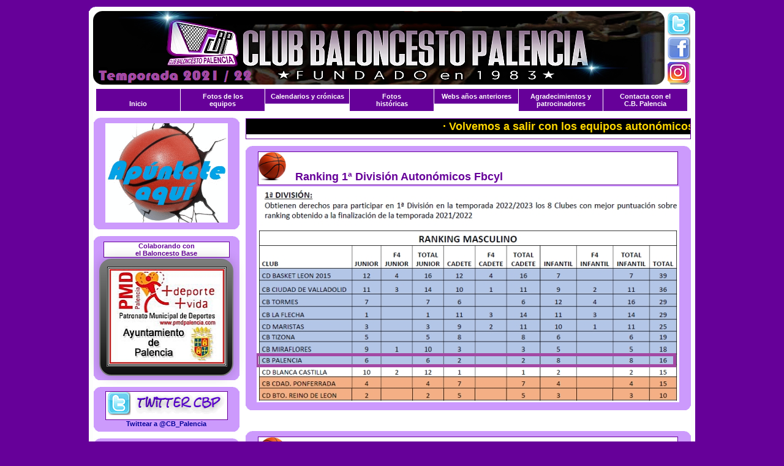

--- FILE ---
content_type: text/html
request_url: http://www.cbpalencia.es/21-22/index.html
body_size: 11335
content:
<!DOCTYPE html PUBLIC "-//W3C//DTD XHTML 1.0 Strict//EN" "http://www.w3.org/TR/xhtml1/DTD/xhtml1-strict.dtd">
<html xmlns="http://www.w3.org/1999/xhtml">
<head>
<meta http-equiv="Content-Type" content="text/html; charset=iso-8859-1" />
<meta name="google-site-verification" content="lAjlunB8LPqFkRzLCYddVFG8kzS78f1Ob12fhy_jAqk" />
<meta name="keywords" content="cbpalencia, club, basket, baloncesto, balón, triple, mate, canasta, cancha, cantera, base, escolta, alero, ala-pivot, pivot"> 
<meta name="description" content="Club Baloncesto Palencia: Web oficial del club de la cantera del baloncesto palentino">
<meta name="GOOGLEBOT" CONTENT="index follow">
<meta name="robots" content="index,follow,all">
<!-- InstanceBeginEditable name="doctitle" -->
<title>CLUB BALONCESTO PALENCIA Temporada 2021/22</title>
<!-- InstanceEndEditable -->

<link rel="shortcut icon" type="image/x-icon" href="favicon.ico">
<link href="cbp1718.css" rel="stylesheet" type="text/css" />
<link href='estilock.css' rel='stylesheet' type='text/css'>

<!-- InstanceBeginEditable name="head" -->


<script type="text/javascript" src="cookie/jquery.js"></script>
<script type="text/javascript" src="cookie/cookie.js"></script>
<script type="text/javascript" src="cookie/scriptck.js"></script>


<script type="text/JavaScript">
<!--
function MM_openBrWindow(theURL,winName,features) { //v2.0
  window.open(theURL,winName,features);
}
//-->
</script>
<style type="text/css">
<!--
.Estilo2 {font-size: 10px}
-->
</style>
<style type="text/css">
<!--
.Estilo3 {font-size: 12px}
-->
</style>
<!-- InstanceEndEditable -->
<link href="cbp1718.css" rel="stylesheet" type="text/css" />
<style type="text/css">
<!--
a:visited {
	color: #0000FF;
}
a:hover {
	color: #FF3300;
}
a:active {
	color: #339900;
}
a:link   {   
 text-decoration:none; 
 color: #000099;  
} 
body {
	background-image: url();
	background-repeat: repeat;
	background-color: #660099;
}
-->
</style>




</head>
<body>


<div id="fb-root"></div>
<script>(function(d, s, id) {
  var js, fjs = d.getElementsByTagName(s)[0];
  if (d.getElementById(id)) return;
  js = d.createElement(s); js.id = id;
  js.src = "//connect.facebook.net/es_ES/sdk.js#xfbml=1&version=v2.4";
  fjs.parentNode.insertBefore(js, fjs);
}(document, 'script', 'facebook-jssdk'));</script>
 


 <div class="rbroundbox">
	<div class="rbtop"><div></div></div>
		<div class="rbcontent">

<table width="100%" border="0" align="center" cellpadding="0" cellspacing="0" bgcolor="#FFFFFF">
  <tr>
    <td align="center"><table width="100%" border="0" align="center" cellpadding="0" cellspacing="0">
      <tr>
        <td><a href="index.html"><img src="images/cabecera21-22.png" title="Club Baloncesto Palencia" alt="Club Baloncesto Palencia" width="933" height="120" border="0" /></a></td>

        <td width="40" align="left" valign="bottom"><table width="40" border="0" align="center" cellpadding="0" cellspacing="0">
            <tr>
              <td align="center" valign="middle"><a href="https://twitter.com/CB_Palencia" target="_blank"><img src="images/top_twitter.png" title="Síguenos en Twitter" alt="Síguenos en Twitter" width="38" height="38" border="0" /></a></td>
            </tr>
            <tr>
              <td align="center" valign="middle"><a href="https://www.facebook.com/Club-Baloncesto-Palencia-111823743917177" target="_blank"><img src="images/top_facebook.png" title="Síguenos en Facebook" alt="Síguenos en facebook" width="38" height="38" border="0" /></a></td>
            </tr>
            <tr>
              <td align="center" valign="middle"><a href="https://instagram.com/cbpalencia/" target="_blank"><img src="images/top_instagram.png" title="Síguenos en Instagram" alt="Síguenos en Instagram" width="38" height="38" border="0" /></a></td>
            </tr>
        </table></td>
      </tr>
    </table></td>
  </tr>


  <tr>
    <td align="center"><table width="100%" border="0" align="center" cellpadding="0" cellspacing="0">
      <tr>
        <td align="right" valign="middle">
		
		<div id="menu">
<ul>
  <li class="nivel1"><a href="index.html" target="_self"><br>Inicio </a>
      <!--[if lte IE 6]><a href="index.html" class="nivel1ie">Inicio<table class="falsa"><tr><td><![endif]-->

      <!--[if lte IE 6]></td></tr></table></a><![endif]-->
  </a></li>

  <li class="nivel1"><a href="-FOTOS-EQUIPOS.html" target="_self">Fotos de los <br>equipos</a>
<!--[if lte IE 6]><a href="#" class="nivel1ie">Fotos Equipos<table class="falsa"><tr><td><![endif]-->

  <li class="nivel1"><a href="#" class="nivel1"><b>Calendarios y crónicas  </b> </a>
<!--[if lte IE 6]><a class="nivel1ie">Crónicas - resultados<table class="falsa"><tr><td><![endif]-->
	<ul>
		<li><a href="00-SENIOR.html" target="_self">Senior 1ª División</a></li>
		<li><a href="01-JUNIOR.html" target="_self">Junior Auton.</a></li>
		<li><a href="02-CADETE-A.html" target="_self">Cadete Auton. A</a></li>
		<li><a href="03-CADETE-B.html" target="_self">Cadete Auton. B</a></li>
		<li><a href="04-INFANTIL-A.html" target="_self">Infantil Auton. A</a></li>
		<li><a href="05-INFANTIL-B.html" target="_self">Infantil Auton. B</a></li>
		<li><a href="07-ESCOLARES.html" target="_self">Escolares</a></li>
		<li><a href="08-PREINFANTIL.html" target="_self">PreInfantil</a></li>
		<li><a href="09-MINIBASKET.html" target="_self">Minibasket</a></li>
	</ul>
<!--[if lte IE 6]></td></tr></table></a><![endif]-->
</li>

<!--[if lte IE 6]></td></tr></table></a><![endif]-->
</li>

  <li class="nivel1"><a href="http://www.cbpalencia.es/FOTOS-HISTORICAS/" target="_blank">Fotos <br> históricas</a>
<!--[if lte IE 6]><a href="#" class="nivel1ie">Fotos históricas<table class="falsa"><tr><td><![endif]-->

<!--[if lte IE 6]></td></tr></table></a><![endif]-->
</li>

  <li class="nivel1"><a  href="#" class="nivel1"><b>Webs años anteriores</b></a>
<!--[if lte IE 6]><a class="nivel1ie">Webs anteriores<table class="falsa"><tr><td><![endif]-->
	<ul>
		<li><a href="http://www.cbpalencia.es/02_03/index.htm" target="_blank">Web 2002/03</a></li>
		<li><a href="http://www.cbpalencia.es/03_04/index.html" target="_blank">Web 2003/04</a></li>
		<li><a href="http://www.cbpalencia.es/04_05/index.html" target="_blank">Web 2004/05</a></li>
		<li><a href="http://www.cbpalencia.es/05_06/index.htm" target="_blank">Web 2005/06</a></li>
		<li><a href="http://www.cbpalencia.es/06_07/index.html" target="_blank">Web 2006/07</a></li>
		<li><a href="http://www.cbpalencia.es/07_08/index.html" target="_blank">Web 2007/08</a></li>
		<li><a href="http://www.cbpalencia.es/08_09/index.html" target="_blank">Web 2008/09</a></li>
		<li><a href="http://www.cbpalencia.es/09_10/index.html" target="_blank">Web 2009/10</a></li>
		<li><a href="http://www.cbpalencia.es/10_11/index.html" target="_blank">Web 2010/11</a></li>
		<li><a href="http://www.cbpalencia.es/11_12/index.html" target="_blank">Web 2011/12</a></li>
		<li><a href="http://www.cbpalencia.es/12_13/index.html" target="_blank">Web 2012/13</a></li>
		<li><a href="http://www.cbpalencia.es/13_14/index.html" target="_blank">Web 2013/14</a></li>
		<li><a href="http://www.cbpalencia.es/14_15/index.html" target="_blank">Web 2014/15</a></li>
		<li><a href="http://www.cbpalencia.es/15-16/index.html" target="_blank">Web 2015/16</a></li>
		<li><a href="http://www.cbpalencia.es/16-17/index.html" target="_blank">Web 2016/17</a></li>
		<li><a href="http://www.cbpalencia.es/17-18/index.html" target="_blank">Web 2017/18</a></li>
		<li><a href="http://www.cbpalencia.es/18-19/index.html" target="_blank">Web 2018/19</a></li>
		<li><a href="http://www.cbpalencia.es/19-20/index.html" target="_blank">Web 2019/20</a></li>
		<li><a href="http://www.cbpalencia.es/20-21/index.html" target="_blank">Web 2020/21</a></li>
	</ul>
<!--[if lte IE 6]></td></tr></table></a><![endif]-->
</li>

  <li class="nivel1"><a href="-GRACIAS.html" target="_self">Agradecimientos y patrocinadores</a>
<!--[if lte IE 6]><a href="#" class="nivel1ie">Agradecimientos<table class="falsa"><tr><td><![endif]-->

<!--[if lte IE 6]></td></tr></table></a><![endif]-->
</li>

  <li class="nivel1"><a href="-CONTACTO.html" target="_self">Contacta con el <br> C.B. Palencia</a>
<!--[if lte IE 6]><a href="#" class="nivel1ie">Contacto<table class="falsa"><tr><td><![endif]-->

<!--[if lte IE 6]></td></tr></table></a><![endif]-->
</li>
</ul>
</div>		</td>
      </tr>

    </table>


</td>
  </tr>
 


</td>
</tr>


  <tr>
    <td align="center"><!-- InstanceBeginEditable name="fila4" -->
      <table width="975" border="0" cellspacing="0" cellpadding="0">
        <tr>
          <td width="190" align="center" valign="top">









<div class="rbroundbox2">
	<div class="rbtop2"><div></div></div>
		<div class="rbcontent2">

           <table width="200" border="0">
            <tr>
              <td><a href="-CONTACTO.html" target="_blank"><img src="images/captacion.gif" width="200" height="162" border="0"></a></td>       
           </tr>
           </table>


		</div><!- /rbcontent2 ->
	<div class="rbbot2"><div></div></div>
</div><!- /rbroundbox2 ->



<div class="rbroundbox2">
	<div class="rbtop2"><div></div></div>
		<div class="rbcontent2">

           <table width="210" border="0">
            <tr>
              <td height="20" align="center" class="fondocbp2">Colaborando con <br>el Baloncesto Base </td>       
           </tr>
           </table>


           <table width="200" border="0">

<div id="rotadordebanners">

<div><a href="http://www.deporte.jcyl.es/" target="_blank"><img src="images/p_junta.jpg"></a></div> 

<div><a href="http://www.pmdpalencia.com/" target="_blank"><img src="images/p_pmd.jpg"></a></div>
 
<div><a href="https://www.diputaciondepalencia.es/" target="_blank"><img src="images/_logo_dipu.jpg"></a></div>

<div><a href="https://www.maxcolchon.com" target="_blank"><img src="images/P-maxcolchon.jpg"></a></div>

<div><a href="http://www.lebanza.com/" target="_blank"><img src="images/P-lebanza.png"></a></div>

<div><a href="http://www.uemc.es/" target="_blank"><img src="images/p_uemc.jpg"></a></div>

<div><a href="https://tiendas.tien21.es/860175-tien-21-urbon" target="_blank"><img src="images/P-urbon.jpg"></a></div>

<div><a href="http://www.masquebasketpal.com/" target="_blank"><img src="images/p_MQB.jpg"></a></div>

<div><a href="http://www.alde.grupoalde.es/" target="_blank"><img src="images/P-alderete.jpg"></a></div>

<div><a href="http://www.talleresalejandroehijos.com/" target="_blank"><img src="images/P-talleresalejandro.jpg"></a></div>

<div><a href="http://www.bodegasvaldesneros.com" target="_blank"><img src="images/P-valdesneros.jpg"></a></div>

<div><a href="http://acmpalencia.es/" target="_blank"><img src="images/P-acm.png"></a></div>

<div><a href="http://aclid.es/sonylang-palencia/" target="_blank"><img src="images/P-sonylang.jpg"></a></div>

<div><a href="https://www.quesoslavega.com/" target="_blank"><img src="images/p_quesoslavega.png"></a></div>

<div><a href="http://www.ovlac.com/" target="_blank"><img src="images/P-ovlac.jpg"></a></div>

<div><a href="http://www.deltacinco.es/" target="_blank"><img src="images/P-deltacinco.jpg"></a></div>

<div><a href="http://www.palausacitroen.com/" target="_blank"><img src="images/P-palausa.jpg"></a></div>

<div><a href="https://www.reysancho.com/" target="_blank"><img src="images/P-reysancho.jpg"></a></div>

<div><a href="http://www.autocarespobes.com" target="_blank"><img src="images/P-pobes.jpg"></a></div> 

<div><a href="http://www.astrales.es/" target="_blank"><img src="images/P-astrales.jpg"></a></div>
 
<div><a href="http://segurosalbadri.com/" target="_blank"><img src="images/P-albadri.jpg"></a></div>

<div><a href="http://www.cafeteriabianco.es/" target="_blank"><img src="images/P-bianco.jpg"></a></div>

<div><a href="https://www.google.com/maps/uv?hl=es&pb=!1s0xd47d6924e314137:0x136899f4e9f2ec69!2m22!2m2!1i80!2i80!3m1!2i20!16m16!1b1!2m2!1m1!1e1!2m2!1m1!1e3!2m2!1m1!1e5!2m2!1m1!1e4!2m2!1m1!1e6!3m1!7e115!4shttps://lh5.googleusercontent.com/p/AF1QipPIw15L896PdG19qTJaGOZ4b5rTGl7-qZNHKNX9%3Dw240-h160-k-no!5scantina+palentina+-+Buscar+con+Google&imagekey=!1e10!2sAF1QipPIw15L896PdG19qTJaGOZ4b5rTGl7-qZNHKNX9&sa=X&ved=2ahUKEwij7rjNlOfdAhVpJsAKHXT9B6MQoiowD3oECAoQCQ" target="_blank"><img src="images/P-cantina.jpg"></a></div>

<div><a href="https://www.kromex.eu/" target="_blank"><img src="images/P-kromex.jpg"></a></div>

<div><a href="https://www.elloterolimonero.com/" target="_blank"><img src="images/P-lotero.jpg"></a></div>

<div><a href="https://madim.es/division-agricola/" target="_blank"><img src="images/P-madin.jpg"></a></div>

<div><a href="https://www.facebook.com/deportesrequenaadidas/" target="_blank"><img src="images/P-requena.jpg"></a></div>

<div><a href="https://el-soportal-de-san-pablo.negocio.site/" target="_blank"><img src="images/P-soportal.jpg"></a></div>

<div><a href="https://www.google.com/maps/uv?hl=es&pb=!1s0xd47b046ee108971:0xbec21734de8e73c4!2m22!2m2!1i80!2i80!3m1!2i20!16m16!1b1!2m2!1m1!1e1!2m2!1m1!1e3!2m2!1m1!1e5!2m2!1m1!1e4!2m2!1m1!1e6!3m1!7e115!4s/maps/place/carniceria%2Bkiko%2Bpalencia/@42.0119748,-4.5346819,3a,75y,262.02h,90t/data%3D*213m4*211e1*213m2*211soxy1Jc5yU2j6QwaGDSQsBw*212e0*214m2*213m1*211s0xd47b046ee108971:0xbec21734de8e73c4!5scarniceria+kiko+palencia+-+Buscar+con+Google&imagekey=!1e2!2soxy1Jc5yU2j6QwaGDSQsBw&sa=X&ved=2ahUKEwjBiqPBjezdAhWGzKQKHcFbDQ0Qpx8wCnoECAoQCQ" target="_blank"><img src="images/P-kiko.jpg"></a></div>

<div><a href="https://www.google.com/maps/uv?hl=es&pb=!1s0xd47b0678d7cccb1:0x9ab914fca87db95c!2m22!2m2!1i80!2i80!3m1!2i20!16m16!1b1!2m2!1m1!1e1!2m2!1m1!1e3!2m2!1m1!1e5!2m2!1m1!1e4!2m2!1m1!1e6!3m1!7e115!4shttps://lh5.googleusercontent.com/p/AF1QipM5PAmveYtMRooXoCgvH4wWBDKWHd6y4XLowNKU%3Dw240-h160-k-no!5srestaurante+transilvania+palencia+-+Buscar+con+Google&imagekey=!1e10!2sAF1QipM5PAmveYtMRooXoCgvH4wWBDKWHd6y4XLowNKU&sa=X&ved=2ahUKEwjojKrUlefdAhUqCMAKHZtLB6oQoiowDnoECAQQCQ" target="_blank"><img src="images/P-transilvania.jpg"></a></div>

<div><a href="http://www.ventamueble.com/" target="_blank"><img src="images/P-ventamueble.jpg"></a></div>

<div><a href="http://www.restaurantesanremo.es/" target="_blank"><img src="images/P-sanremo.jpg"></a></div>

<div><a href="http://www.alonsport.es/" target="_blank"><img src="images/P-alonsport.jpg"></a></div>

<div><a href="http://www.tallerescasares.net/" target="_blank"><img src="images/P-casares.jpg"></a></div>

<div><a href="http://www.hidifer.com/" target="_blank"><img src="images/P-hidifer.jpg"></a></div>

<div><a href="http://www.clinicaveterinariaempedrada5.es/" target="_blank"><img src="images/P-veterinaria.jpg"></a></div>

<div><a href="http://gastrobardondedani.es/" target="_blank"><img src="images/P-dondedani.jpg"></a></div>

<div><a href="http://www.gomezarroyo.org/" target="_blank"><img src="images/P-gomezarroyo.jpg"></a></div>

<div><a href="http://www.barmaño.es/" target="_blank"><img src="images/P-barmano.jpg"></a></div>

<div><a href="https://www.facebook.com/profile.php?id=100011404114827" target="_blank"><img src="images/P-serifar.jpg"></a></div>

<div><a href="http://www.laguia.es/empresas/bar+alaska+palencia/" target="_blank"><img src="images/P-alaska.jpg"></a></div>

<div><a href="http://www.carnicerialostrigales.es/" target="_blank"><img src="images/P-trigales.jpg"></a></div>

<div><a href="http://www.cerveceriaflandes.com/" target="_blank"><img src="images/P-flandes.jpg"></a></div>

<div><a href="http://www.luchertola.es/" target="_blank"><img src="images/P-luchertola.jpg"></a></div>

<div><a href="http://www.santiagoveterinario.es/" target="_blank"><img src="images/P-santiagoveterinario.jpg"></a></div>

</div>

 
<style>
#rotadordebanners img{width: 195px;height: 162px;border:1px solid #797A79;background:#ffffff;}

#rotadordebanners {
    margin: 0px auto;
    position: relative;
    width: 195px; height: 162px;
    padding: 15px 10px 10px 10px;border:2px solid #797A79;
    box-shadow: 0 0 20px rgba(0,0,0,0.2);
    -moz-border-radius: 20px; -webkit-border-radius: 20px; border-radius: 20px;
background: #7d7e7d;
background: -moz-linear-gradient(top,  #7d7e7d 0%, #0e0e0e 100%);
background: -webkit-gradient(linear, left top, left bottom, color-stop(0%,#7d7e7d), color-stop(100%,#0e0e0e));
background: -webkit-linear-gradient(top,  #7d7e7d 0%,#0e0e0e 100%);
background: -o-linear-gradient(top,  #7d7e7d 0%,#0e0e0e 100%);
background: -ms-linear-gradient(top,  #7d7e7d 0%,#0e0e0e 100%);
background: linear-gradient(to bottom,  #7d7e7d 0%,#0e0e0e 100%);
filter: progid:DXImageTransform.Microsoft.gradient( startColorstr='#7d7e7d', endColorstr='#0e0e0e',GradientType=0 );

}
#rotadordebanners > div {
    position: absolute;
    top: 10px;
    left: 10px;
    right: 10px;
    bottom: 10px;
}

</style>

<script src="jquery-latest.js"></script>

  <script>
(function() {

$("#rotadordebanners > div:gt(0)").hide();

setInterval(function() {
  $('#rotadordebanners > div:first')
    .fadeOut(1000)
    .next()
    .fadeIn(1000)
    .end()
    .appendTo('#rotadordebanners');
},  4000);

})();
</script> 

           </table>

		</div><!- /rbcontent2 ->
	<div class="rbbot2"><div></div></div>
</div><!- /rbroundbox2 ->


<div class="rbroundbox2">
	<div class="rbtop2"><div></div></div>
		<div class="rbcontent2">
		
<table width="200" border="0" align="center" cellpadding="0" cellspacing="0">

          <tr>
            <td height="40" align="center" valign="middle"><h1><img src="12_13/images/top_twitter.png" width="38" height="38" border="0" />
           <img src="13_14/images/_twitter.png" width="150" height="36" border="0" /></h1></td>
            </tr>
          <tr>
            <td align="center" valign="middle"><a class="twitter-timeline"  href="https://twitter.com/CB_Palencia"  data-widget-id="345212635152789504" width="200" height="800">Twittear a @CB_Palencia</a>
<script>!function(d,s,id){var js,fjs=d.getElementsByTagName(s)[0],p=/^http:/.test(d.location)?'http':'https';if(!d.getElementById(id)){js=d.createElement(s);js.id=id;js.src=p+"://platform.twitter.com/widgets.js";fjs.parentNode.insertBefore(js,fjs);}}(document,"script","twitter-wjs");</script></td>
            </tr>
</table>

		</div><!- /rbcontent2 ->
	<div class="rbbot2"><div></div></div>
</div><!- /rbroundbox2 ->




<div class="rbroundbox2">
	<div class="rbtop2"><div></div></div>
		<div class="rbcontent2">
		
<table width="200" height="600" border="0" align="center" cellpadding="0" cellspacing="0">

          <tr>
             <td align="center" valign="middle"><h1><a href="https://www.facebook.com/Club-Baloncesto-Palencia-111823743917177" target="_blank">
             <img src="13_14/images/_facebook.png" alt="" width="150" height="35" border="0" /></a></h1></td>
          </tr>
		  
 <tr>
 <td align="center" valign="middle">		  
		  <div class="fb-page" data-href="https://www.facebook.com/Club-Baloncesto-Palencia-111823743917177" data-width="200" data-height="600" data-small-header="false" data-adapt-container-width="true" data-hide-cover="false" data-show-facepile="true" data-show-posts="true"><div class="fb-xfbml-parse-ignore"><blockquote cite="https://www.facebook.com/cbpalencia"></blockquote>
</div></div>
</td>
</tr>
</table>
		
		</div><!- /rbcontent2 ->
	<div class="rbbot2"><div></div></div>
</div><!- /rbroundbox2 ->



<div class="rbroundbox2">
	<div class="rbtop2"><div></div></div>
		<div class="rbcontent2">

		  <table width="220" border="0" bgcolor="#FFFFFF">
            <tr>
              <td height="20" colspan="6" align="center" class="fondocbpCopia">ELECCIONES CLUB BALONCESTO PALENCIA 2022 </td>       
           </tr>
            <tr>

              <td width="78" align="center"><img src="images/_elecciones2022.gif" alt="" width="60" height="85" /></td>
              <td width="610" valign="middle" bordercolor="#3e074a"> 

               &nbsp;&nbsp; :: <a href="PDF/Proclamacion-Presidente.pdf" target="_blank">Acta Proclamación Presidente</a></font><a href="PDF/Proclamacion-Presidente.pdf" target="_blank"> </a> </strong>
<br /><br />
               &nbsp;&nbsp; :: <a href="PDF/Composicion-Junta.pdf" target="_blank">Acta Composición Junta Directiva</a></font><a href="PDF/Composicion-Junta.pdf" target="_blank"> </a> </strong><br />

                 </strong></td>
              </tr>
          </table>

		</div><!- /rbcontent2 ->
	<div class="rbbot2"><div></div></div>
</div><!- /rbroundbox2 ->








<div class="rbroundbox2">
	<div class="rbtop2"><div></div></div>
		<div class="rbcontent2">

           <table width="200" border="0">
            <tr>
              <td><a href="07-ESCOLARES.html"><img src="images/liga-escolar-PMD.png" width="220" height="60" border="0" alt="Liga Palentina de Baloncesto en Edad Escolar" title="Liga Palentina de Baloncesto en Edad Escolar"></a></td>       
           </tr>
           </table>


<table width="200px" border="0" align="center" cellpadding="2" cellspacing="0"> 

<hr COLOR="PURPLE">

<b>LIGA PALENTINA ESCOLAR</b>
<hr COLOR="PURPLE">


<br />

                      <tr><TD style="FONT-SIZE:14px";
                            onmouseover="javascript:this.style.background='#6600CC';" 
                            onmouseout="javascript:this.style.background='#CC99FF';" 
                            bgColor="#CC99FF" height="1" align="left">
                            <a href="07-ESCOLARES-PB.html" return false" target="_top">
                            <font color="white" face='trebuchet MS'><b>:: PREBENJAMÍN Gr. B</font></b></a>  </TD></tr>

            <tr>
              <td height="5" align="center"></td>
            </tr>

                      <tr><TD style="FONT-SIZE:14px";
                            onmouseover="javascript:this.style.background='#6600CC';" 
                            onmouseout="javascript:this.style.background='#CC99FF';" 
                            bgColor="#CC99FF" height="1" align="left">
                            <a href="07-ESCOLARES-BM.html" return false" target="_top">
                            <font color="white" face='trebuchet MS'><b> :: BENJAMÍN MASCULINO   </font></b></a>  </TD></tr>
            <tr>
              <td height="5" align="center"></td>
            </tr>

                      <tr><TD style="FONT-SIZE:14px";
                            onmouseover="javascript:this.style.background='#6600CC';" 
                            onmouseout="javascript:this.style.background='#CC99FF';" 
                            bgColor="#CC99FF" height="1" align="left">
                            <a href="07-ESCOLARES-BMX1.html" return false" target="_top">
                            <font color="white" face='trebuchet MS'><b> :: BENJAMÍN MIXTO 1  </font></b></a>  </TD></tr>
            <tr>
              <td height="5" align="center"></td>
            </tr>

                      <tr><TD style="FONT-SIZE:14px";
                            onmouseover="javascript:this.style.background='#6600CC';" 
                            onmouseout="javascript:this.style.background='#CC99FF';" 
                            bgColor="#CC99FF" height="1" align="left">
                            <a href="07-ESCOLARES-BMX2.html" return false" target="_top">
                            <font color="white" face='trebuchet MS'><b> :: BENJAMÍN MIXTO 2 </font></b></a>  </TD></tr>
            <tr>
              <td height="5" align="center"></td>
            </tr>

                      <tr><TD style="FONT-SIZE:14px";
                            onmouseover="javascript:this.style.background='#6600CC';" 
                            onmouseout="javascript:this.style.background='#CC99FF';" 
                            bgColor="#CC99FF" height="1" align="left">
                            <a href="07-ESCOLARES-BMX3.html" return false" target="_top">
                            <font color="white" face='trebuchet MS'><b> :: BENJAMÍN MIXTO 3 </font></b></a>  </TD></tr>
            <tr>
              <td height="5" align="center"></td>
            </tr>

                      <tr><TD style="FONT-SIZE:14px";
                            onmouseover="javascript:this.style.background='#6600CC';" 
                            onmouseout="javascript:this.style.background='#CC99FF';" 
                            bgColor="#CC99FF" height="1" align="left">
                            <a href="07-ESCOLARES-AMX1.html" return false" target="_top">
                            <font color="white" face='trebuchet MS'><b> :: ALEVÍN MIXTO 1 </font></b></a>  </TD></tr>
            <tr>
              <td height="5" align="center"></td>
            </tr>

                      <tr><TD style="FONT-SIZE:14px";
                            onmouseover="javascript:this.style.background='#6600CC';" 
                            onmouseout="javascript:this.style.background='#CC99FF';" 
                            bgColor="#CC99FF" height="1" align="left">
                            <a href="07-ESCOLARES-AMX2.html" return false" target="_top">
                            <font color="white" face='trebuchet MS'><b> :: ALEVÍN MIXTO 2 </font></b></a>  </TD></tr>
            <tr>
              <td height="5" align="center"></td>
            </tr>

                      <tr><TD style="FONT-SIZE:14px";
                            onmouseover="javascript:this.style.background='#6600CC';" 
                            onmouseout="javascript:this.style.background='#CC99FF';" 
                            bgColor="#CC99FF" height="1" align="left">
                            <a href="07-ESCOLARES-AMX3.html" return false" target="_top">
                            <font color="white" face='trebuchet MS'><b> :: ALEVÍN MIXTO 3 </font></b></a>  </TD></tr>
            <tr>
              <td height="5" align="center"></td>
            </tr>

                      <tr><TD style="FONT-SIZE:14px";
                            onmouseover="javascript:this.style.background='#6600CC';" 
                            onmouseout="javascript:this.style.background='#CC99FF';" 
                            bgColor="#CC99FF" height="1" align="left">
                            <a href="07-ESCOLARES-AMX4.html" return false" target="_top">
                            <font color="white" face='trebuchet MS'><b> :: ALEVÍN MIXTO 4 </font></b></a>  </TD></tr>
            <tr>
              <td height="5" align="center"></td>
            </tr>

                      <tr><TD style="FONT-SIZE:14px";
                            onmouseover="javascript:this.style.background='#6600CC';" 
                            onmouseout="javascript:this.style.background='#CC99FF';" 
                            bgColor="#CC99FF" height="1" align="left">
                            <a href="07-ESCOLARES-IF.html" return false" target="_top">
                            <font color="white" face='trebuchet MS'><b> :: INFANTIL FEMENINO Gr. 2 </font></b></a>  </TD></tr>

            <tr>
              <td height="5" align="center"></td>
            </tr>

                      <tr><TD style="FONT-SIZE:14px";
                            onmouseover="javascript:this.style.background='#6600CC';" 
                            onmouseout="javascript:this.style.background='#CC99FF';" 
                            bgColor="#CC99FF" height="1" align="left">
                            <a href="07-ESCOLARES-IM.html" return false" target="_top">
                            <font color="white" face='trebuchet MS'><b> :: INFANTIL MASCULINO </font></b></a>  </TD></tr>

            <tr>
              <td height="5" align="center"></td>
            </tr>

                      <tr><TD style="FONT-SIZE:14px";
                            onmouseover="javascript:this.style.background='#6600CC';" 
                            onmouseout="javascript:this.style.background='#CC99FF';" 
                            bgColor="#CC99FF" height="1" align="left">
                            <a href="07-ESCOLARES-CM.html" return false" target="_top">
                            <font color="white" face='trebuchet MS'><b> :: CADETE MASCULINO </font></b></a>  </TD></tr>
</table>
  


		</div><!- /rbcontent2 ->
	<div class="rbbot2"><div></div></div>
</div><!- /rbroundbox2 ->











<div class="rbroundbox2">
	<div class="rbtop2"><div></div></div>
		<div class="rbcontent2">
		
<table width="200" border="0" align="center" cellpadding="0" cellspacing="0" bordercolor="#CC99FF" bgcolor="#FFFFFF">
            <tr>
              <td align="center" valign="middle"><a href="https://goo.gl/photos/vDyKzZvMaBMuR4LUA" target="_blank"><img src="images/yodigo0.gif" alt="Ver Fotos" title="Ver fotos" width="200" height="112" border="0" /></a></td>
            </tr>
            
            <tr>
              <td align="center" valign="middle"><a href="https://photos.google.com/album/AF1QipPJW3_RjgfEyAGS3P6kLT6PODL27JBXz1ErZkZk" target="_blank"><img src="15-16/images/yodigocero.jpg" alt="Ver Fotos" title="Ver fotos" width="200" height="92" border="0" /></a></td>
            </tr>
        </table>
		
               </div><!- /rbcontent2 ->
	<div class="rbbot2"><div></div></div>
</div><!- /rbroundbox2 ->	





<div class="rbroundbox2">
	<div class="rbtop2"><div></div></div>
		<div class="rbcontent2">

<table width="200" border="0" align="center" cellpadding="0" cellspacing="0">

            <tr>
              <td width="100" align="center" valign="middle"><a href="http://es.wikipedia.org/wiki/Club_Baloncesto_Palencia" target="_blank"><img src="images/posit-wiki-1617.png" title="El Club Baloncesto Palencia en Wikipedia" alt="El Club Baloncesto Palencia en Wikipedia" width="100" height="100" border="0" /></a></td>
            </tr>
</table>
		
		</div><!- /rbcontent2 ->
	<div class="rbbot2"><div></div></div>
</div><!- /rbroundbox2 ->



	  
<div class="rbroundbox2">
	<div class="rbtop2"><div></div></div>
		<div class="rbcontent2">

<table width="200" border="0" align="center" cellpadding="0" cellspacing="0">
		
            <tr>
              <td width="100" align="center" valign="middle"><a href="https://www.youtube.com/user/pajalocbp/videos" target="_blank"><img src="images/_youtube-cbp.jpg" title="Canal Youtube del CBP" alt="Canal Youtube del CBP" width="150" height="100" border="0" /></a></td>
            </tr>
</table>
		
		</div><!- /rbcontent2 ->
	<div class="rbbot2"><div></div></div>
</div><!- /rbroundbox2 ->

</td>
		 		
	


















    
          <td width="10">&nbsp;</td>
          <td align="center" valign="top">

<br>
<h1><table width="690"><MARQUEE bgcolor="black"><font color="gold">

· Volvemos a salir con los equipos autonómicos en 1ª división según el ranking de la Fbcyl ::
· En los Campeonatos de Minibasket y Preinfantil de Castilla y León compiten nuestros equipos compitiendo :: 
· En la Liga Palentina de Baloncesto compiten de nuevo nuestros equipos escolares :: 
· Damos la bienvenida a nuestro nuevo patrocinador <a href="https://www.maxcolchon.com" target="_blank"> "MAX COLCHON"</a>, gracias por apoyar al baloncesto !! ::
· En las competiciones oficiales de la FBCYL con 6 los equipos: 1ª Nacional,  1 Junior, 2 Cadetes y 2 Infantiles ::
· Comenzamos la temporada 2021-22 con ilusiones y energias renovadas, esperando que todo vuelva a ser como antes !! ::


</font></table></MARQUEE></h1>











<div class="rbroundbox2">
	<div class="rbtop2"><div></div></div>
		<div class="rbcontent2">

 <table width="690" border="0" cellpadding="0" cellspacing="2" bordercolor="#000000" bgcolor="#CC99FF">
          <tr>
              <td height="20" colspan="7" align="center"><h1 align="left"><img src="images/balon-nano.png" width="45" height="46" border="0" />&nbsp;&nbsp;
              Ranking 1ª División Autonómicos Fbcyl</h1></td>       
           </tr>
          </table>

<table width="690" border="0" cellpadding="0" cellspacing="2" bordercolor="#000000" bgcolor="#CC99FF">
                   <tr>
<img src="images/RANKING-MASCULINO-2022.png" title="Ranking 1ª división FBCYL" alt="Ranking 1ª división FBCYL" border="0" /></a> 
                  </tr>
</table>

		</div><!- /rbcontent2 ->
	<div class="rbbot2"><div></div></div>
</div><!- /rbroundbox2 ->


<BR>



<div class="rbroundbox2">
	<div class="rbtop2"><div></div></div>
		<div class="rbcontent2">


<table width="690" border="0" cellpadding="0" cellspacing="2" bordercolor="#000000" bgcolor="#CC99FF">
          <tr>
              <td height="20" colspan="7" align="center"><h1 align="left"><img src="images/balon-nano.png" width="45" height="46" border="0" />&nbsp;&nbsp;
              Liga Palentina Escolar - Finales</h1></td>       
           </tr>
</table>

<table width="690" border="0" cellpadding="0" cellspacing="2" bordercolor="#000000" bgcolor="#CC99FF">

<a href="07-ESCOLARES.html"><img src="jornadas/_Finales-Escolares.jpg" title="Finales Liga Palentina Escolar de Baloncesto" alt="Finales Liga Palentina Escolar de Baloncesto" border="0" /></a> 

</table>


<table width="690" border="0" cellpadding="0" cellspacing="2" bordercolor="#000000" bgcolor="#CC99FF">
              <tr>
                <td height="20" colspan="7" align="center" class="negrita13" bgcolor="lime">  Campeón Junior Escolar: C.B. PALENCIA</td>
              </tr>
                <tr>
                  <td width="130" align="center" class="blanca13" bgcolor="#990000"> FINAL <BR> Junior </td>
                  <td width="200" align="center" valign="middle" bgcolor="#FFFFFF" class="negrita11">
                  29-5-2022 - 12h00<br />
                  </span><a href="https://goo.gl/maps/cRV6r" target="_blank" class="fondocbpnaranja"> Pabellón Mun. Deportes</a><br />
                    PALENCIA </td>
                  <td width="150" align="center" class="fondocbpCopia">  C.B. PALENCIA <br /> Junior  </td>
                  <td width="45" align="center" bgcolor="#000000" class="lima14"> 60 </td>
                  <td width="45" align="center" bgcolor="#000000" class="lima14"> 28 </td>
                  <td width="150" align="center" id="tdequipos" bgcolor="#FFFFFF"> ELDANA CB<BR> Dueñas  </td>
                </tr>
              <tr>
                <td height="20" colspan="7" align="center" class="negrita13" bgcolor="lime">  Campeón Benjamín Masc. Escolar: SOFÍA TARTILÁN CBP</td>
              </tr>
                <tr>
                  <td width="130" align="center" class="blanca13" bgcolor="#990000"> FINAL <br> Benjamín Masc. </td>
                  <td width="200" align="center" valign="middle" bgcolor="#FFFFFF" class="negrita11">
                  Viernes 3-6-2022 - 17h30<br />
                  </span><a href="https://goo.gl/maps/EWEts2z9rVjjVGsX7" target="_blank" class="fondocbpnaranja"> Pabellón Campos Góticos</a><br />
                    PALENCIA </td>
                  <td width="150" align="center" class="fondocbpCopia">  SOFÍA TARTILÁN A <br /> CBP </td>
                  <td width="45" align="center" bgcolor="#000000" class="lima14"> 27 </td>
                  <td width="45" align="center" bgcolor="#000000" class="lima14"> 16 </td>
                  <td width="150" align="center" id="tdequipos" bgcolor="#FFFFFF"> LA SALLE A </td>
                </tr>
              <tr>
                <td height="20" colspan="7" align="center" class="negrita13" bgcolor="lime">  Subcampeón Benjamín Mix.2 Escolar: VILLALOBÓN CBP</td>
              </tr>
                <tr>
                  <td width="130" align="center" class="blanca13" bgcolor="#990000"> FINAL <br> Benjamín Mix.2 </td>
                  <td width="200" align="center" valign="middle" bgcolor="#FFFFFF" class="negrita11">
                  Viernes 3-6-2022 - 17h30<br />
                  </span><a href="https://goo.gl/maps/EWEts2z9rVjjVGsX7" target="_blank" class="fondocbpnaranja"> Pabellón Campos Góticos</a><br />
                    PALENCIA </td>
                  <td width="150" align="center" class="fondocbpCopia">  VILLALOBÓN <br /> CBP </td>
                  <td width="45" align="center" bgcolor="#000000" class="lima14"> 04 </td>
                  <td width="45" align="center" bgcolor="#000000" class="lima14"> 55 </td>
                  <td width="150" align="center" id="tdequipos" bgcolor="#FFFFFF"> FILIPENSES  </td>
                </tr>
              <tr>
                <td height="20" colspan="7" align="center" class="negrita13" bgcolor="lime">  Campeón Alevín Mix.4 Escolar: VILLALOBÓN CBP</td>
              </tr>
                <tr>
                  <td width="130" align="center" class="blanca13" bgcolor="#990000"> FINAL <br> Alevín Mix.4 </td>
                  <td width="200" align="center" valign="middle" bgcolor="#FFFFFF" class="negrita11">
                  Viernes 3-6-2022 - 19h00<br />
                  </span><a href="https://goo.gl/maps/EWEts2z9rVjjVGsX7" target="_blank" class="fondocbpnaranja"> Pabellón Campos Góticos</a><br />
                    PALENCIA </td>
                  <td width="150" align="center" class="fondocbpCopia">  VILLALOBÓN <br /> CBP </td>
                  <td width="45" align="center" bgcolor="#000000" class="lima14"> 41 </td>
                  <td width="45" align="center" bgcolor="#000000" class="lima14"> 18 </td>
                  <td width="150" align="center" id="tdequipos" bgcolor="#FFFFFF"> FILIPENSES <br> Fem.B </td>
                </tr>
              <tr>
                <td height="20" colspan="7" align="center" class="negrita13" bgcolor="lime">  Campeón Alevín Niv.1 Escolar: JORGE MANRIQUE A CBP</td>
              </tr>
                <tr>
                  <td width="130" align="center" class="blanca13" bgcolor="#990000"> FINAL <br> Alevín Niv.1 </td>
                  <td width="200" align="center" valign="middle" bgcolor="#FFFFFF" class="negrita11">
                  Sábado 4-6-2022 - 9h30<br />
                  </span><a href="https://goo.gl/maps/EWEts2z9rVjjVGsX7" target="_blank" class="fondocbpnaranja"> Pabellón Campos Góticos</a><br />
                    PALENCIA </td>
                  <td width="150" align="center" class="fondocbpCopia">  JORGE MANRIQUE A <br /> CBP </td>
                  <td width="45" align="center" bgcolor="#000000" class="lima14"> 61 </td>
                  <td width="45" align="center" bgcolor="#000000" class="lima14"> 33 </td>
                  <td width="150" align="center" id="tdequipos" bgcolor="#FFFFFF"> FILIPENSES <br> Masc.5º </td>
                </tr>
              <tr>
                <td height="20" colspan="7" align="center" class="negrita13" bgcolor="lime">  Campeón Alevín Mix.1 Escolar: SOFÍA TARTILÁN B CBP</td>
              </tr>
                <tr>
                  <td width="130" align="center" class="blanca13" bgcolor="#990000"> FINAL <br> Alevín Mix.1 </td>
                  <td width="200" align="center" valign="middle" bgcolor="#FFFFFF" class="negrita11">
                  Sábado 4-6-2022 - 9h30<br />
                  </span><a href="https://goo.gl/maps/EWEts2z9rVjjVGsX7" target="_blank" class="fondocbpnaranja"> Pabellón Campos Góticos</a><br />
                    PALENCIA </td>
                  <td width="150" align="center" class="fondocbpCopia"> TELLO TÉLLEZ B <br /> CBP </td>
                  <td width="45" align="center" bgcolor="#000000" class="lima14"> 30 </td>
                  <td width="45" align="center" bgcolor="#000000" class="lima14"> 45 </td>
                  <td width="150" align="center" class="fondocbpCopia"> SOFÍA TARTILÁN B <br /> CBP </td>
                </tr>
              <tr>
                <td height="20" colspan="7" align="center" class="negrita13" bgcolor="lime">  Campeón Benjamín Mix.3 Escolar: JORGE MANRIQUE CBP</td>
              </tr>
                <tr>
                  <td width="130" align="center" class="blanca13" bgcolor="#990000"> FINAL <br> Benjamín Mix.3 </td>
                  <td width="200" align="center" valign="middle" bgcolor="#FFFFFF" class="negrita11">
                  Domingo 5-6-2022 - 11h30<br />
                  </span><a href="https://goo.gl/maps/EWEts2z9rVjjVGsX7" target="_blank" class="fondocbpnaranja"> Pabellón Campos Góticos</a><br />
                    PALENCIA </td>
                  <td width="150" align="center" class="fondocbpCopia">  JORGE MANRIQUE <br /> CBP </td>
                  <td width="45" align="center" bgcolor="#000000" class="lima14"> 35 </td>
                  <td width="45" align="center" bgcolor="#000000" class="lima14"> 10 </td>
                  <td width="150" align="center" id="tdequipos" bgcolor="#FFFFFF"> ELDANA CB<br> Dueñas </td>
                </tr>

</table>

		</div><!- /rbcontent2 ->
	<div class="rbbot2"><div></div></div>
</div><!- /rbroundbox2 ->



<BR>


<div class="rbroundbox2">
	<div class="rbtop2"><div></div></div>
		<div class="rbcontent2">


<table width="690" border="0" cellpadding="0" cellspacing="2" bordercolor="#000000" bgcolor="#CC99FF">
          <tr>
              <td height="20" colspan="7" align="center"><h1 align="left"><img src="images/balon-nano.png" width="45" height="46" border="0" />&nbsp;&nbsp;
              Fase Final Preinfantil Fbcyl</h1></td>       
           </tr>
</table>


<table width="690" border="0" cellpadding="0" cellspacing="2" bordercolor="#000000" bgcolor="#CC99FF">
              <tr>
                <td height="40" colspan="7" align="center" class="negrita13" bgcolor="lime">  C.B. PALENCIA Preinfantil 3º clasificado </td>
              </tr>
                <tr>
                  <td width="20" align="center" class="blanca13" bgcolor="#009933"> 3º y 4º <br> puesto </td>
                  <td width="220" align="center" valign="middle" bgcolor="#FFFFFF" class="negrita11">
                  Domingo 5-06-2022 - 14h00<br />
                  </span><a href="https://goo.gl/maps/JHDc9DSF7Z3tZh8PA" target="_blank" class="fondocbpnaranja"> Pabellón San Esteban</a><br />
                    LEÓN </td>
                  <td width="150" align="center" id="tdequipos" bgcolor="#FFFFFF"> C.B. TIZONA <BR> BURGOS  </td>
                  <td width="45" align="center" bgcolor="#000000" class="lima14"> 24 </td>
                  <td width="45" align="center" bgcolor="#000000" class="lima14"> 75 </td>
                  <td width="150" align="center" class="fondocbpCopia">  C.B. PALENCIA <br /> Preinfantil  </td>
                </tr>
                <tr>
                  <td width="20" align="center" class="blanca13" bgcolor="#009933"> Jornada <br> 1 </td>
                  <td width="220" align="center" valign="middle" bgcolor="#FFFFFF" class="negrita11">
                  Domingo 5-06-2022 - 9h45<br />
                  </span><a href="https://goo.gl/maps/JHDc9DSF7Z3tZh8PA" target="_blank" class="fondocbpnaranja"> Pabellón San Esteban</a><br />
                    LEÓN </td>
                  <td width="150" align="center" id="tdequipos" bgcolor="#FFFFFF"> COLEGIO LEONÉS <BR> LEÓN  </td>
                  <td width="45" align="center" bgcolor="#000000" class="lima14"> 54 </td>
                  <td width="45" align="center" bgcolor="#000000" class="lima14"> 82 </td>
                  <td width="150" align="center" class="fondocbpCopia">  C.B. PALENCIA <br /> Preinfantil  </td>
                </tr>
                <tr>
                  <td width="20" align="center" class="blanca13" bgcolor="#009933"> Jornada <br> 3 </td>
                  <td width="220" align="center" valign="middle" bgcolor="#FFFFFF" class="negrita11">
                  Domingo 5-06-2022 - 13h15<br />
                  </span><a href="https://goo.gl/maps/JHDc9DSF7Z3tZh8PA" target="_blank" class="fondocbpnaranja"> Pabellón San Esteban</a><br />
                    LEÓN </td>
                  <td width="150" align="center" class="fondocbpCopia">  C.B. PALENCIA <br /> Preinfantil  </td>
                  <td width="45" align="center" bgcolor="#000000" class="lima14"> 17 </td>
                  <td width="45" align="center" bgcolor="#000000" class="lima14"> 67 </td>
                  <td width="150" align="center" id="tdequipos" bgcolor="#FFFFFF"> REAL VALLADOLID  <BR> BALONCESTO  </td>
                </tr>
</table>


		</div><!- /rbcontent2 ->
	<div class="rbbot2"><div></div></div>
</div><!- /rbroundbox2 ->




<BR>





<div class="rbroundbox2">
	<div class="rbtop2"><div></div></div>
		<div class="rbcontent2">

 <table width="690" border="0" cellpadding="0" cellspacing="2" bordercolor="#000000" bgcolor="#CC99FF">
          <tr>
              <td height="20" colspan="7" align="center"><h1 align="left"><img src="images/balon-nano.png" width="45" height="46" border="0" />&nbsp;&nbsp;
              Fase Final Minibasket Fbcyl</h1></td>       
           </tr>
          </table>


<table width="690" border="0" cellpadding="0" cellspacing="2" bordercolor="#000000" bgcolor="#CC99FF">
                <tr>
                  <td width="20" align="center" class="blanca13" bgcolor="#FF0000"> Jornada <br> 3 </td>
                  <td width="220" align="center" valign="middle" bgcolor="#FFFFFF" class="negrita11">
                 Sábado 28-05-2022 - 9h30<br />
                  </span><a href="https://goo.gl/maps/UqcHJDcE8hGsFTMR7" target="_blank" class="fondocbpnaranja"> Pab. José Luis Talamillo</a><br />
                    BURGOS </td>
                  <td width="150" align="center" id="tdequipos" bgcolor="#FFFFFF"> REAL VALLADOLID <br /> BALONCESTO </td>
                  <td width="45" align="center" bgcolor="#000000" class="lima14"> 72 </td>
                  <td width="45" align="center" bgcolor="#000000" class="lima14"> 20 </td>
                  <td width="150" align="center" class="fondocbpCopia">  C.B. PALENCIA <br /> Minibasket  </td>
                </tr>
                <tr>
                  <td width="20" align="center" class="blanca13" bgcolor="#FF0000"> Jornada <br> 2 </td>
                  <td width="220" align="center" valign="middle" bgcolor="#FFFFFF" class="negrita11">
                  Sábado 28-05-2022 - 12h20<br />
                  </span><a href="https://goo.gl/maps/UqcHJDcE8hGsFTMR7" target="_blank" class="fondocbpnaranja"> Pab. José Luis Talamillo</a><br />
                    BURGOS </td>
                  <td width="150" align="center" class="fondocbpCopia">  C.B. PALENCIA <br /> Minibasket  </td>
                  <td width="45" align="center" bgcolor="#000000" class="lima14"> 27 </td>
                  <td width="45" align="center" bgcolor="#000000" class="lima14"> 78 </td>
                  <td width="150" align="center" id="tdequipos" bgcolor="#FFFFFF"> C.B. TORMES <br /> SALAMANCA </td>
                </tr>
</table>



		</div><!- /rbcontent2 ->
	<div class="rbbot2"><div></div></div>
</div><!- /rbroundbox2 ->


<BR>


<div class="rbroundbox2">
	<div class="rbtop2"><div></div></div>
		<div class="rbcontent2">

<table width="690" border="0" cellpadding="0" cellspacing="2" bordercolor="#000000" bgcolor="#CC99FF">


          <tr>
              <td height="20" colspan="6" align="center"><h1 align="left"><img src="images/balon-nano.png" width="45" height="46" border="0" />&nbsp;&nbsp;
              1ª Nacional COPA CyL SORIA - FINAL A 4   </h1></td>       
           </tr>

         <table width="690" border="0" colspan="7" cellpadding="0" cellspacing="2" bordercolor="#000000">

              <tr>
                <td height="40" colspan="7" align="center" class="negrita13" bgcolor="#9966CC">  1ª División Nacional Senior - COPA Castilla y León</td>
              </tr>
                <tr>
                  <td width="20" align="center" class="negrita13" bgcolor="#9966CC"> Jornada <br> 1 </td>
                  <td width="220" align="center" valign="middle" bgcolor="#FFFFFF" class="negrita11">
                  Viernes 29-04-2022 - 21h00<br />
                  </span><a href="https://www.google.com/maps/d/edit?mid=zhkZE1gdkri0.kMRgv8qPCZeA&amp;usp=sharing" target="_blank" class="fondocbpnaranja">Pabellón San Andrés</a><br />
                    SORIA </td>
                  <td width="150" align="center" id="tdequipos" bgcolor="#FFFFFF"> C. SORIA <br /> BALONCESTO</td>
                  <td width="45" align="center" bgcolor="#000000" class="lima14"> 70 </td>
                  <td width="45" align="center" bgcolor="#000000" class="lima14"> 63 </td>
                  <td width="150" align="center" class="fondocbpCopia">  C.B. PALENCIA <br /> REST.SAN REMO  </td>
                  <td width="40" align="center"><a href="00-senior-F4.html" target="_self"><img src="images/_Video.gif" title="Ver Cr&oacute;nica y video" alt="Ver Cr&oacute;nica y video" width="34" height="34" border="0" /></a></td>
                </tr>
                <tr>
                  <td width="20" align="center" class="negrita13" bgcolor="#9966CC"> Jornada <br> 2 </td>
                  <td width="220" align="center" valign="middle" bgcolor="#FFFFFF" class="negrita11">
                  Sábado 30-04-2022 - 18h00<br />
                  </span><a href="https://www.google.com/maps/d/edit?mid=zhkZE1gdkri0.kMRgv8qPCZeA&amp;usp=sharing" target="_blank" class="fondocbpnaranja">Pabellón San Andrés</a><br />
                    SORIA </td>
                  <td width="150" align="center" class="fondocbpCopia">  C.B. PALENCIA <br /> REST.SAN REMO  </td>
                  <td width="45" align="center" bgcolor="#000000" class="lima14"> 68 </td>
                  <td width="45" align="center" bgcolor="#000000" class="lima14"> 71 </td>
                  <td width="150" align="center" id="tdequipos" bgcolor="#FFFFFF"> C.B. LA FLECHA <br /> VALLADOLID </td>
                  <td width="40" align="center"><a href="00-senior-F4.html" target="_self"><img src="images/_Video.gif" title="Ver Cr&oacute;nica y video" alt="Ver Cr&oacute;nica y video" width="34" height="34" border="0" /></a></td>
                </tr>
                <tr>
                  <td width="20" align="center" class="negrita13" bgcolor="#9966CC"> Jornada <br> 3 </td>
                  <td width="220" align="center" valign="middle" bgcolor="#FFFFFF" class="negrita11">
                  Domingo 1-05-2022 - 10h00<br />
                  </span><a href="https://www.google.com/maps/d/edit?mid=zhkZE1gdkri0.kMRgv8qPCZeA&amp;usp=sharing" target="_blank" class="fondocbpnaranja">Pabellón San Andrés</a><br />
                    SORIA </td>
                  <td width="150" align="center" id="tdequipos" bgcolor="#FFFFFF"> CDB<br /> VENTA DE BAÑOS</td>
                  <td width="45" align="center" bgcolor="#000000" class="lima14"> 55 </td>
                  <td width="45" align="center" bgcolor="#000000" class="lima14"> 65 </td>
                  <td width="150" align="center" class="fondocbpCopia">  C.B. PALENCIA <br /> REST.SAN REMO  </td>
                  <td width="40" align="center"><a href="00-senior-F4.html" target="_self"><img src="images/_Video.gif" title="Ver Cr&oacute;nica y video" alt="Ver Cr&oacute;nica y video" width="34" height="34" border="0" /></a></td>
                </tr>

            <tr>
              <td colspan="11" align="center">
              <h1><a href="PDF/Dossier-F4-Copa-Primera.pdf" target="_blank"> Dossier equipos F4 CopaCyL </a> --- 
<a href="https://clubsoriabaloncesto.es/fotos-copa-cyl-21-22/" target="_blank"> Galería de fotos</a></h1></td>
            </tr>

         </table>

<table width="690" border="0" cellpadding="0" cellspacing="2" bordercolor="#000000" bgcolor="#CC99FF">
                  <tr>
                  <td height="20" align="center"><img src="jornadas/_Copa-1nacional-F4.jpg"></a></td> 
                  </tr>
</table>


		</div>
		<!- /rbcontent2 ->
	<div class="rbbot2"><div></div></div>
</div><!- /rbroundbox2 ->







<br>







<div class="rbroundbox2">
	<div class="rbtop2"><div></div></div>
		<div class="rbcontent2">


<a href="JORNADA-PROMOCION.html"><img src="jornadas/banner-jornada-promocion.png" title="Jornada de Promoción del Baloncesto 2022" alt="Jornada de Promoción del Baloncesto 2022" border="0" /></a> 


		</div><!- /rbcontent2 ->
	<div class="rbbot2"><div></div></div>
</div><!- /rbroundbox2 ->

<BR>


<div class="rbroundbox2">
	<div class="rbtop2"><div></div></div>
		<div class="rbcontent2">

                  <table width="690" border="0" cellpadding="0" cellspacing="2" bordercolor="#000000">
                  <tr>
                  <td height="20" align="center"><a href="https://supermanager.acb.com/?joinLeague=BSZH9QQY4" target="_blank"><img src="images/SM-2020-21.jpg"></td>       
                  </tr>
		  </table>

		</div>
		<!- /rbcontent2 ->
	<div class="rbbot2"><div></div></div>
</div><!- /rbroundbox2 ->


<BR>



<div class="rbroundbox2">
	<div class="rbtop2"><div></div></div>
		<div class="rbcontent2">

		  <table width="690" border="0" cellpadding="0" cellspacing="2" bordercolor="#000000">
            <tr>
              <td colspan="6" align="center" class="clas"><font size="4"><strong>TORNEOS DE NAVIDAD DESDE 2002 AL 2021</strong></font></td>
            </tr>
            <tr>
              <td width="690" align="center" valign="middle" bordercolor="#3e074a" class="negrita10"><a href="http://www.cbpalencia.es/TORNEOS_NAVIDAD/" target="_blank"><img src="images/_T_torneosdenavidad.gif" alt="Fotos de los Torneos de Navidad" width="690" height="100" border="0" title="Fotos de los Torneos de Navidad" /></a></td>
            </tr>
          </table>
		</div><!- /rbcontent2 ->
	<div class="rbbot2"><div></div></div>
</div><!- /rbroundbox2 ->





















	 





  </tr>
      </table><!-- InstanceEndEditable --></td>
  </tr>
  <tr>
    <td align="center"><!-- InstanceBeginEditable name="fila5" -->


<div class="rbroundbox2">
	<div class="rbtop2"><div></div></div>
		<div class="rbcontent2">
		
<table width="100%" border="0" align="center" cellpadding="0" cellspacing="0" bordercolor="#FFFFFF" bgcolor="white">
          <tr>
            <td colspan="14" align="center" valign="middle"><h1><img src="images/balon-nano.png" width="45" height="46" border="0" />&nbsp;<!-- #BeginLibraryItem "/13_14/Library/_T_enlaces.lbi" --><img src="13_14/images/_enlaces.png" alt="Enlaces Interesantes" width="124" height="36" border="0" title="Enlaces Interesantes" /><!-- #EndLibraryItem --></h1></td>
            </tr>
          <tr>
            <td width="74" align="center" valign="middle"><a href="http://www.feb.es/" target="_blank"><img src="08_09/images/enl_fe.jpg" title="Federaci&oacute;n Espa&ntilde;ola de Baloncesto" alt="Federaci&oacute;n Espa&ntilde;ola de Baloncesto" width="60" height="60" border="0" /></a></td>
            <td width="74" align="center" valign="middle"><a href="http://www.acb.com/" target="_blank"><img src="images/ACB.jpg" title="Liga ACB" alt="Liga ACB" width="60" height="60" border="0" /></a></td>
            <td width="74" align="center" valign="middle"><a href="http://www.basketcyl.com/" target="_blank"><img src="08_09/images/enl_cyl.jpg" title="Federaci&oacute;n de Baloncesto de Castilla y Le&oacute;n" alt="Federaci&oacute;n de Baloncesto de Castilla y Le&oacute;n" width="60" height="60" border="0" /></a></td>
            <td width="74" align="center" valign="middle"><a href="http://www.pmdpalencia.com/" target="_blank"><img src="08_09/images/enl_pmd.jpg" title="Patronato Municipal de Deportes de Palencia" alt="Patronato Municipal de Deportes de Palencia" width="60" height="60" border="0" /></a></td>
            <td width="74" align="center" valign="middle"><a href="http://www.baloncestoconp.es" target="_blank"><img src="08_09/images/enl_bp.png" title="Baloncesto con P de Palencia" alt="Baloncesto con P de Palencia" width="60" height="60" border="0" /></a></td>
            <td width="74" align="center" valign="middle"><a href="http://www.palenciabasket.com/" target="_blank"><img src="08_09/images/enl_m0910.jpg" title="C.D. Maristas" alt="C.D. Maristas" width="60" height="60" border="0" /></a></td>
            <td width="74" align="center" valign="middle"><a href="http://filipensesbaloncesto.es/" target="_blank"><img src="08_09/images/enl_f.jpg" title="C.D. Filipenses Baloncesto" alt="C.D. Filipenses Baloncesto" width="60" height="60" border="0" /></td>
            <td width="74" align="center" valign="middle"><a href="http://www.basketventa.com/" target="_blank"><img src="08_09/images/enl_vb2.jpg" title="Baloncesto Venta de Ba&ntilde;os" alt="Baloncesto Venta de Ba&ntilde;os" width="60" height="60" border="0" /></a></td>
            <td width="74" align="center" valign="middle"><a href="http://cbvillamuriel.wordpress.com" target="_blank"><img src="08_09/images/enl_v.jpg" title="C.B. Villamuriel" alt="C.B. Villamuriel" width="60" height="60" border="0" /></a></td>
            <td width="74" align="center" valign="middle"><a href="https://osgoga20046.wixsite.com/sofiatartilanbasket" target="_blank"><img src="images/E-STB.jpg" title="Colegio Sofía Tartilán Basket" alt="Colegio Sofía Tartilán Basket" width="60" height="60" border="0" /></a></td>
            <td width="74" align="center" valign="middle"><a href="http://rubenbasketpalencia.blogspot.com/" target="_blank"><img src="08_09/images/enl_ruben.jpg" title="Blog de Rub&eacute;n Gonz&aacute;lez" alt="Blog de Rub&eacute;n Gonz&aacute;lez" width="60" height="60" border="0" /></a></td>
            <td width="74" align="center" valign="middle"><a href="http://minibasket.wordpress.com/" target="_blank"><img src="08_09/images/enl_victor.jpg" title="Blog de V&iacute;ctor Ramos" alt="Blog de V&iacute;ctor Ramos" width="60" height="60" border="0" /></a></td>
            <td width="74" align="center" valign="middle"><a href="-ENLACES.html" target="_self"><img src="08_09/images/web2.gif" title="Enlaces a blogs y webs de BA-LON-CES-TO" alt="Enlaces a blogs y webs de BA-LON-CES-TO" width="60" height="60" border="0" /></a></td>
          </tr>
        </table>
		
		</div><!- /rbcontent2 ->
	<div class="rbbot2"><div></div></div>
</div><!- /rbroundbox2 ->
  


<div class="rbroundbox2">
	<div class="rbtop2"><div></div></div>
		<div class="rbcontent2">

  <table width="100%" border="0" align="center" cellpadding="0" cellspacing="0">
  <tr>
    <td align="center" class="negrita11">    
    Club Baloncesto Palencia 2021/2022 
&nbsp;&nbsp;&nbsp;&nbsp;&nbsp;&nbsp;&nbsp;&nbsp; :: <a href="-LOPD.html" target="_self">LOPD</a>
&nbsp;&nbsp;&nbsp;&nbsp;&nbsp;&nbsp;&nbsp;&nbsp;&nbsp; :: <a href="-AVISOLEGAL.html" target="_self">Aviso Legal </a>
&nbsp;&nbsp;&nbsp;&nbsp;&nbsp;&nbsp;&nbsp;&nbsp;&nbsp; :: <a href="-DECLARACION-PRIVACIDAD.html" target="_self">Declaración Privacidad </a>


</td>
  </tr>
        </table>

		</div><!- /rbcontent2 ->
	<div class="rbbot2"><div></div></div>
</div><!- /rbroundbox2 ->



</table>
<!-- InstanceEndEditable --></td>
  </tr>

		</div><!- /rbcontent ->
	<div class="rbbot"><div></div></div>
</div><!- /rbroundbox ->


</body>
<!-- InstanceEnd --></html>


--- FILE ---
content_type: text/css
request_url: http://www.cbpalencia.es/21-22/cbp1718.css
body_size: 16774
content:
/* set millions of background images */
.rbroundbox { background: url(13_14/images/nt.gif) repeat; }
.rbtop div { background: url(13_14/images/tl.gif) no-repeat top left; }
.rbtop { background: url(13_14/images/tr.gif) no-repeat top right; }
.rbbot div { background: url(13_14/images/bl.gif) no-repeat bottom left; }
.rbbot { background: url(13_14/images/br.gif) no-repeat bottom right; }

/* height and width stuff, width not really nessisary. */
.rbtop div, .rbtop, .rbbot div, .rbbot {
width: 100%;
height: 7px;
font-size: 1px;
}
.rbcontent { margin: 0 7px; }
.rbroundbox { width: 990px; margin: 1em auto; }


/* set millions of background images */
.rbroundbox2 { background: url(13_14/images/nt2.gif) repeat; }
.rbtop2 div { background: url(13_14/images/tl2.gif) no-repeat top left; }
.rbtop2 { background: url(13_14/images/tr2.gif) no-repeat top right; }
.rbbot2 div { background: url(13_14/images/bl2.gif) no-repeat bottom left; }
.rbbot2 { background: url(13_14/images/br2.gif) no-repeat bottom right; }

/* height and width stuff, width not really nessisary. */
.rbtop2 div, .rbtop2, .rbbot2 div, .rbbot {
width: 100%;
height: 7px;
font-size: 1px;
}
.rbcontent2 { margin: 0 7px; }
.rbroundbox2 { width: 100%; margin: 1em auto; }


body,td,th {
	font-family: Verdana, Arial, Helvetica, sans-serif;
	font-size: 11px;
	color: #000000;
}



body {
	background: #3E074A;
	margin-left: 0px;
	margin-top: 0px;
	margin-right: 0px;
	margin-bottom: 0px;
}
a:link {
	color: #3e074a;
	font-weight: bold;
	text-decoration: none;
}
a:visited {
	color: #3e074a;
	font-weight: bold;
	text-decoration: none;
}
a:hover {
	text-decoration: underline;
	color: maroon;
	font-weight: bold;
}
a:active {
	text-decoration: none;
	color: maroon;
	font-weight: lighter;
}
p {
	line-height: 1.7em;
	text-align: justify;
	margin: 10px;
}


header nav ul li a {
	font-family: Verdana, Arial, Helvetica, sans-serif;
        font-size:11px;
	color:#fff;
	padding:5px;
	display:block;
	text-decoration:none;
}

html{scrollbar-track-color: #CC99FF; scrollbar-face-color: #CC99FF; scrollbar-highlight-color: #CC99FF; scrollbar-3dlight-color: #FFFFFF; scrollbar-shadow-color: #660099; scrollbar-darkshadow-color: #000000; scrollbar-arrow-color: #660099;}
h6 {
	font-family: Verdana, Arial, Helvetica, sans-serif;
	font-size: 12px;
	font-weight: bold;
	color: #000000;
	border-bottom-width: thin;
	border-bottom-style: solid;
	border-left-style: solid;
	border-bottom-color: #FF6600;
	text-transform: capitalize;
	border-left-width: thin;
	border-left-color: #FF6600;
	width: 140px;
	padding-left: 10px;
	padding-top: 5px;
	padding-bottom: 5px;
	margin: 5px;
	background-color: #FFFFCC;
}
#tdres {
	font-weight: bold;
	border: thin solid maroon;
	text-align: center;
	vertical-align: middle;
	padding: 1px;
	background-color: #FFFFCC;
	margin: 1px;
	font-size: 10px;
}
.negrita10 {
	font-weight: bold;
	font-size: 10px;
}
.negrita11 {
	font-weight: bold;
	font-size: 11px;
}

.negrita13 {
	font-weight: bold;
	font-size: 13px;
}

.blanca13 {
	font-weight: bold;
	font-size: 13px;
        color: #FFFFFF;
}

.roja14 {
	font-family: Verdana, Arial, calibri, Helvetica, sans-serif;
	font-weight: bold;
	font-size: 20px;
	color: #FF0000;
}

.roja12 {
	font-family: Verdana, Arial, calibri, Helvetica, sans-serif;
	font-weight: bold;
	font-size: 15px;
	color: #FF0000;
}

.lima14 {
	font-family: Verdana, Arial, calibri, Helvetica, sans-serif;
	font-weight: bold;
	font-size: 20px;
	color: #00FF00;
}

h5 {
	font-family: Verdana, Arial, Helvetica, sans-serif;
	font-size: 12px;
	font-weight: bold;
	color: #660099;
	border-bottom-width: thin;
	border-bottom-style: solid;
	border-left-style: solid;
	border-bottom-color: #FF6600;
	text-transform: capitalize;
	border-left-width: thin;
	border-left-color: #FF6600;
	width: 500px;
	padding-left: 10px;
	padding-top: 5px;
	padding-bottom: 5px;
	margin: 5px;
	background-color: #FFFFCC;
}

h2 {
	font-family: Verdana, Arial, Helvetica, sans-serif;
	font-size: 12px;
	font-weight: bold;
	color: #660099;
	border-bottom-width: thin;
	border-bottom-style: solid;
	border-left-style: solid;
	border-bottom-color: #FF6600;
	text-transform: capitalize;
	border-left-width: thin;
	border-left-color: #FF6600;
	width: 200px;
	padding-left: 10px;
	padding-top: 5px;
	padding-bottom: 5px;
	margin: 5px;
	background-color: #FFFFCC;
}
.fondocbp {
	font-weight: bold;
	font-size: 11px;
	color: #660099;
	background-color: #CC99FF;
	text-transform: none;
	font-family: Verdana, Arial, Helvetica, sans-serif;
	border: thin solid #660099;
}
.fondocbp2 {
	font-weight: bold;
	font-size: 11px;
	color: #660099;
	background-color: #FFFFFF;
	text-transform: none;
	font-family: Verdana, Arial, Helvetica, sans-serif;
	border: thin solid #660099;
}
h1 {
	font-family: Verdana, Arial, Helvetica, sans-serif;
	font-size: 18px;
	font-weight: bold;
	color: #660099;
	background-color: #FFFFFF;
	border: thin solid #660099;
	line-height: 25px;
	margin: 0px;
}
#tdcbp {
	font-weight: bold;
	color: #FFFFFF;
	background-color: #660099;
	font-size: 11px;
	text-transform: uppercase;
}
#tdnaranja9 {

	font-weight: bold;
	background-color: #FF6600;
	font-size: 9px;
	color: #FFFFFF;
	text-transform: capitalize;
}
.negrita {

	font-weight: bold;
}
.clas {
	font-weight: bold;
	color: #FFFFFF;
	background-color: #990000;
	border-top-color: #FFFFFF;
	border-right-color: #FFFFFF;
	border-bottom-color: #FFFFFF;
	border-left-color: #FFFFFF;
}
.negrita11roja {
	font-weight: bold;
	font-size: 11px;
	color: #FF0000;
}
.clasRED {
	font-weight: bold;
	color: #FFFFFF;
	background-color: #FF0000;
	font-size: 12px;
}
#td1617autocid {
	font-weight: bold;
	background-color: #00CCCC;
	font-size: 11px;
	color: #FF3300;
	text-transform: uppercase;
	padding: 2px;
	margin: 2px;
	border: thin solid #fe5f01;
}
#td1617valladolid {

	font-weight: bold;
	background-color: crimson;
	font-size: 11px;
	color: #FFFFFF;
	text-transform: uppercase;
	padding: 2px;
	margin: 2px;
	border: thin solid #000000;
}


#td1617burgos2002{

	font-weight: bold;
	background-color: #FF0000;
	font-size: 11px;
	color: #FFFFFF;
	text-transform: uppercase;
	padding: 2px;
	margin: 2px;
	border: thin solid #FFFFFF;

}
#td1617tormes {

	font-weight: bold;
	background-color: #000000;
	font-size: 11px;
	color: #FF0000;
	text-transform: uppercase;
	padding: 2px;
	margin: 2px;
	border: thin solid #FF0000;
}
#td1617eras {

	font-weight: bold;
	background-color: #FFFFFF;
	font-size: 11px;
	color: #000066;
	text-transform: uppercase;
	padding: 2px;
	margin: 2px;
	border: thin solid #000066;
}
.9 {

	font-weight: normal;
	font-size: 9px;
}
#td9 {
	font-weight: normal;
	text-align: center;
	vertical-align: middle;
	padding: 0px;
	margin: 0px;
	font-size: 9px;
	border-top-width: thin;
	border-right-width: thin;
	border-bottom-width: thin;
	border-left-width: thin;
	border-top-style: none;
	border-right-style: none;
	border-bottom-style: none;
	border-left-style: none;
}
#tdnaranja {
	font-weight: bold;
	background-color: #FF6600;
	font-size: 10px;
	color: #000000;
	text-transform: capitalize;
	border-top-width: thin;
	border-right-width: thin;
	border-bottom-width: thin;
	border-left-width: thin;
	border-top-style: solid;
	border-right-style: solid;
	border-bottom-style: solid;
	border-left-style: solid;
}

#tdequipos {
	font-weight: bold;
	font-size: 11px;
	color: #000000;
	border: thin solid #000000;

}
#td_cbp_blanco {
	font-weight: bold;
	background-color: #FFFFFF;
	font-size: 11px;
	color: #660099;
	text-transform: uppercase;
	padding: 2px;
	margin: 2px;
	border: thin solid #660099;
}

#menu {  text-align: center;
font-size: 11px;
width: 966px;
margin: 5px auto;
}
#menu ul { list-style-type: none;}
#menu ul li.nivel1 { float: left;
width: 137px;
margin-right: 1px;
}
#menu ul li a {display: block;
text-decoration: none;
color: #fff;
background-color: #660099;
border: solid 0px #fff;
padding:6px;
position: relative;
}
#menu ul li:hover {position: relative;
}
#menu ul li a:hover, #menu ul li:hover a.nivel1 {background-color: #CC99FF;
color: #660099;
position: relative;
}
#menu ul li a.nivel1 {
	display: block!important;
	display: none;
	position: relative;
	
}
#menu ul li ul {display: none;

}
#menu ul li a:hover ul, #menu ul li:hover ul {display: block;
position: absolute;left: 0px;
}
#menu ul li ul li a {width: 137px;
padding: 6px 0px 6px 0px;
border-top-color: #000;
}
#menu ul li ul li a:hover {border-top-color: #000;
position: relative;
}
table.falsa {border-collapse:collapse;
border:0px;
float: left;
position: relative;
}

* { margin: 0px;
padding: 0px; outline: 0;
}
html, body { width: 100%;}

body { background: #660099;
font-family: Verdana, Arial, Helvetica, sans-serif;
}
.fondocbpCopia {
	font-weight: bold;
	font-size: 11px;
	color: #FFFFFF;
	background-color: #660099;
	padding: 2px;
	font-family: Verdana, Arial, Helvetica, sans-serif;
	border-top-color: #660099;
	border-right-color: #660099;
	border-bottom-color: #660099;
	border-left-color: #660099;
}
.fondocbpnaranja {
	font-weight: bold;
	font-size: 11px;
	color: #000000;
	background-color: #FFCC66;
	font-family: Verdana, Arial, Helvetica, sans-serif;
	border: thin solid #000000;
	text-align: center;
}
#tdescolares {


	font-weight: bold;
	color: #FFFFFF;
	background-color: #FF6600;
	font-size: 10px;
	text-transform: uppercase;
}
.fondocbpNAVIDAD {

	font-weight: bold;
	font-size: 10px;
	color: #FFFFFF;
	background-color: #660099;
	margin: 2px;
	padding: 2px;
	text-transform: capitalize;
	font-family: Verdana, Arial, Helvetica, sans-serif;
}
#td1617laflecha {



	font-weight: bold;
	background-color: #FF0000;
	font-size: 11px;
	color: #000000;
	text-transform: uppercase;
	padding: 2px;
	margin: 2px;
	border: thin solid #000000;
}
#td1617laflecha_B {



	font-weight: bold;
	background-color: #000000;
	font-size: 11px;
	color: #FF0000;
	text-transform: uppercase;
	padding: 2px;
	margin: 2px;
	border: thin solid #FF0000;
}
#td1617ponferrada {


	font-weight: bold;
	background-color: #0033FF;
	font-size: 11px;
	color: #FFFFFF;
	text-transform: uppercase;
	padding: 2px;
	margin: 2px;
	border: thin solid #FFFFFF;
}
#td1617carbajosa {


	font-weight: bold;
	background-color: #FF9900;
	font-size: 11px;
	color: #000000;
	text-transform: uppercase;
	padding: 2px;
	margin: 2px;
	border: thin solid #000000;
}
#td1617univsalamanca {


	font-weight: bold;
	background-color: #FFFFFF;
	font-size: 11px;
	color: #FF0000;
	text-transform: uppercase;
	padding: 2px;
	margin: 2px;
	border: thin solid #FF0000;
}
#td1617univburgos {


	font-weight: bold;
	background-color: #000066;
	font-size: 11px;
	color: #FFFFFF;
	text-transform: uppercase;
	padding: 2px;
	margin: 2px;
	border: thin solid #FFFFFF;
}
#td1617maristaspalencia {


	font-weight: bold;
	background-color: #FFFFFF;
	font-size: 11px;
	color: #660099;
	text-transform: uppercase;
	padding: 2px;
	margin: 2px;
	border: thin solid #660099;

}
#td1617villamuriel {


	font-weight: bold;
	background-color: #006600;
	font-size: 11px;
	color: #FFFFFF;
	text-transform: uppercase;
	padding: 2px;
	margin: 2px;
	border: thin solid #006600;
}
#td1617filipenses {

	font-weight: bold;
	background-color: #3366FF;
	font-size: 11px;
	color: #000000;
	text-transform: uppercase;
	padding: 2px;
	margin: 2px;
	border: thin solid #000000;
}
.fondocbp_blanco {
	font-weight: bold;
	font-size: 11px;
	color: #660099;
	background-color: #FFFFFF;
	padding: 2px;
	text-transform: capitalize;
	font-family: Verdana, Arial, Helvetica, sans-serif;
	border-top-color: #660099;
	border-right-color: #660099;
	border-bottom-color: #660099;
	border-left-color: #660099;
}
#td1617san_isidroB {




	font-weight: bold;
	background-color: #000000;
	font-size: 11px;
	color: #FFFF00;
	text-transform: uppercase;
	padding: 2px;
	margin: 2px;
	border: thin solid #FFFF00;
}
#td1617babieca {





	font-weight: bold;
	background-color: #FFFFFF;
	font-size: 11px;
	color: #FF0000;
	text-transform: uppercase;
	padding: 2px;
	margin: 2px;
	border: thin solid #FF0000;
}
#td1617castillasport_azul {






	font-weight: bold;
	background-color: #FF3300;
	font-size: 11px;
	color: #000099;
	text-transform: uppercase;
	padding: 2px;
	margin: 2px;
	border: thin solid #000099;
}

#td1617aldeamayor {


	font-weight: bold;
	background-color: #000000;
	font-size: 11px;
	color: #CC0033;
	text-transform: uppercase;
	padding: 2px;
	margin: 2px;
	border: thin solid #CC0033;
}
#td1617aros {



	font-weight: bold;
	background-color: #FFCC33;
	font-size: 11px;
	color: #0000FF;
	text-transform: uppercase;
	padding: 2px;
	margin: 2px;
	border: thin solid #0000FF;
}
#td1617avenidaC {


	font-weight: bold;
	background-color: #0000FF;
	font-size: 11px;
	color: #FFFFFF;
	text-transform: uppercase;
	padding: 2px;
	margin: 2px;
	border: thin solid #0000FF;
}
#td1617zamarat {



	font-weight: bold;
	background-color: #339900;
	font-size: 11px;
	color: #FFFFFF;
	text-transform: uppercase;
	padding: 2px;
	margin: 2px;
	border: thin solid #339900;
}
#td1617avenidaB {



	font-weight: bold;
	background-color: #FFFFFF;
	font-size: 11px;
	color: #0000FF;
	text-transform: uppercase;
	padding: 2px;
	margin: 2px;
	border: thin solid #0000FF;
}
#td1617academiaevolucion {







	font-weight: bold;
	background-color: #FF0000;
	font-size: 11px;
	color: #FFFFFF;
	text-transform: uppercase;
	padding: 2px;
	margin: 2px;
	border: thin solid #FFFFFF;
}
#td1617ljesuitasdeleon {



	font-weight: bold;
	background-color: #FF0000;
	font-size: 11px;
	color: #FFFFFF;
	text-transform: uppercase;
	padding: 2px;
	margin: 2px;
	border: thin solid #FFFFFF;
}
#td1617base {








	font-weight: bold;
	background-color: #FF0000;
	font-size: 11px;
	color: #FFFFFF;
	text-transform: uppercase;
	padding: 2px;
	margin: 2px;
	border: thin solid #FFFFFF;
}

#td1617base_B {








	font-weight: bold;
	background-color: #FFFFFF;
	font-size: 11px;
	color: #FF0000;
	text-transform: uppercase;
	padding: 2px;
	margin: 2px;
	border: thin solid #FF0000;
}

#td1617leones_A {




	font-weight: bold;
	background-color: #FFFFFF;
	font-size: 11px;
	color: #FF0000;
	text-transform: uppercase;
	padding: 2px;
	margin: 2px;
	border: thin solid #FF0000;
}
#td1617LECLERC {


	font-weight: bold;
	background-color: #FF0000;
	font-size: 11px;
	color: #000000;
	text-transform: uppercase;
	padding: 2px;
	margin: 2px;
	border: thin solid #000000;
}
#td1617LECLERC-azul {


	font-weight: bold;
	background-color: #000000;
	font-size: 11px;
	color: #00CCFF;
	text-transform: uppercase;
	padding: 2px;
	margin: 2px;
	border: thin solid #00CCFF;
}
#td1617LECLERC-negro {


	font-weight: bold;
	background-color: #000000;
	font-size: 11px;
	color: #FF3300;
	text-transform: uppercase;
	padding: 2px;
	margin: 2px;
	border: thin solid #FF0033;
}#td1617maristasburgos {


	font-weight: bold;
	background-color: #FFFFFF;
	font-size: 11px;
	color: #009900;
	text-transform: uppercase;
	padding: 2px;
	margin: 2px;
	border: thin solid #009900;
}
#td1617base_saltamontes {




	font-weight: bold;
	background-color: #FFFFFF;
	font-size: 11px;
	color: #FF0000;
	text-transform: uppercase;
	padding: 2px;
	margin: 2px;
	border: thin solid #FF0000;
}
#td1617obila_A {




	font-weight: bold;
	background-color: #66CC00;
	font-size: 11px;
	color: #000000;
	text-transform: uppercase;
	padding: 2px;
	margin: 2px;
	border: thin solid #000000;

}
#td1617LECLERC-amarillo {



	font-weight: bold;
	background-color: #FFFF00;
	font-size: 11px;
	color: #000000;
	text-transform: uppercase;
	padding: 2px;
	margin: 2px;
	border: thin solid #333333;
}
#td1617soria-baloncesto {



	font-weight: bold;
	background-color: #000000;
	font-size: 11px;
	color: #66FF00;
	text-transform: uppercase;
	padding: 2px;
	margin: 2px;
	border: thin solid #66FF00;
}
#td1617EASO {



	font-weight: bold;
	background-color: #FFFFFF;
	font-size: 11px;
	color: #000000;
	text-transform: uppercase;
	padding: 2px;
	margin: 2px;
	border: thin solid #0099FF;
}


--- FILE ---
content_type: text/css
request_url: http://www.cbpalencia.es/21-22/estilock.css
body_size: 1843
content:
/*----------------------------
|     * Documento CSS *      |
| Creado por Óscar Enríquez  |
| Website: http://oece.me/   |
----------------------------*/
.cookieDiv {
width: 580px;
heigth: auto;
margin-left: 30px;
 
top: 1px;
position: fixed;  
background-color: #CC99FF;
color: #fff;
padding: 0px;
font-size: 9px;
}
.textoCookie {
width: 530px;
float: left;
color: black;
}
.accionCookie {
width: 49px;
float: left;
}
.cookieDiv p, .cookieDiv a, .cookieDiv div {
margin: 0px 0;
}
.botonCookie {
right: 30px;
font-size: 8px;
padding: 5px 8px;
background: #9999FF;
box-shadow: 0 3px 0 #0A833D;
-moz-box-shadow: 0 3px 0 #0A833D;
-webkit-box-shadow: 0 3px 0 #0A833D;
border-radius: 3px;
-moz-border-radius: 3px;
-webkit-border-radius: 3px;
cursor: pointer;
position:relative;
transition: none;
-moz-transition: none;
-webkit-transition: none;
-o-transition: none;
-ms-transition: none;
text-transform: uppercase;
text-decoration: none;
color: #fff;
font-weight: bold;
display: inline-block;
}		
.botonCookie:hover {
box-shadow: 0 2px 0 #3e074a;
-moz-box-shadow: 0 2px 0 #3e074a;
-webkit-box-shadow: 0 2px 0 #3e074a;
top: 1px;
transition: all ease 0.3s;
-moz-transition: all ease 0.3s;
-webkit-transition: all ease 0.3s;
-o-transition: all ease 0.3s;
-ms-transition: all ease 0.3s;
}
.botonCookie:active {
box-shadow: 0 2px 0 #0A833D, 0px 1px 4px rgba(0,0,0,0.3) inset;
-moz-box-shadow: 0 2px 0 #17AA56, 0px 1px 4px rgba(0,0,0,0.3) inset;
-webkit-box-shadow: 0 2px 0 #17AA56, 0px 1px 4px rgba(0,0,0,0.3) inset;
transition: none;
-moz-transition: none;
-webkit-transition: none;
-o-transition: none;
-ms-transition: none;
}
.enlaceCookie {
color: #058;
text-decoration: none;
display: inline-block;
}
.enlaceCookie:hover {
color: #058;
text-decoration: underline;
}